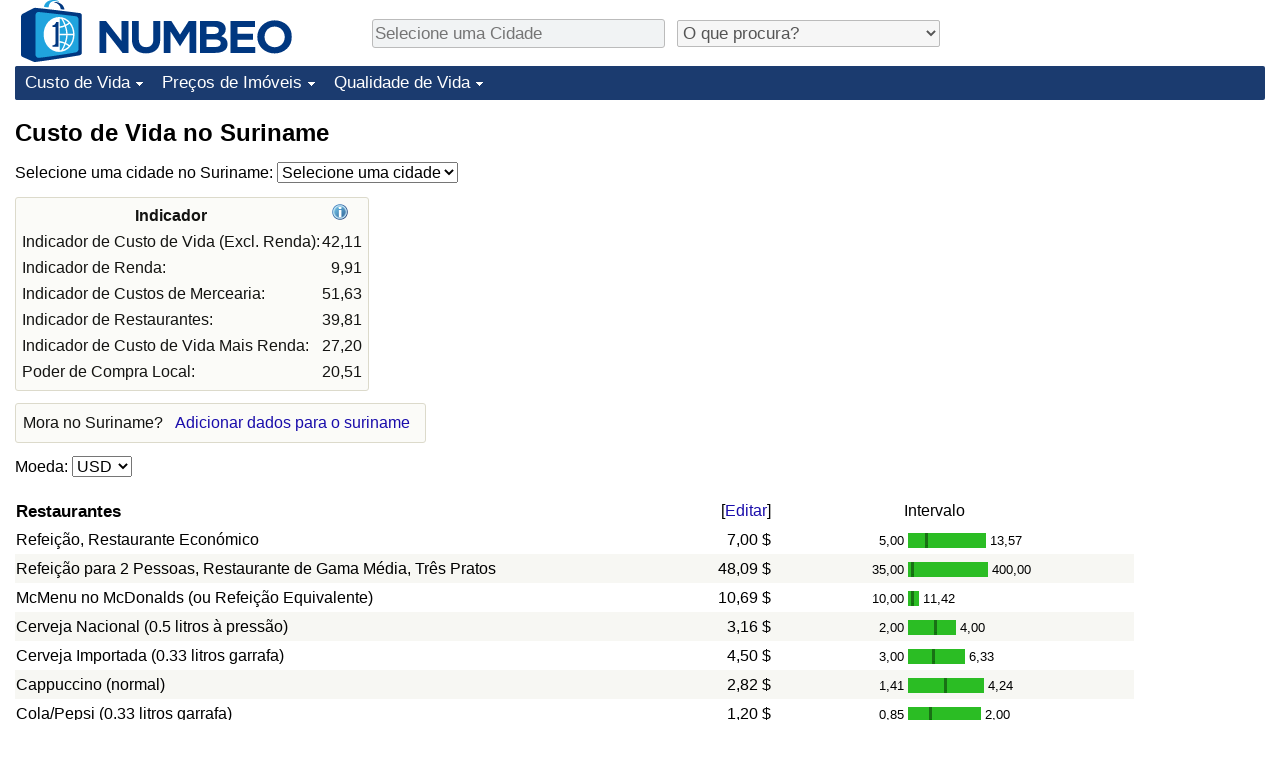

--- FILE ---
content_type: text/html;charset=UTF-8
request_url: https://pt.numbeo.com/custo-de-vida/pa%C3%ADs/Suriname
body_size: 9395
content:
<!DOCTYPE html>
<html lang="pt">
<head>
<meta http-equiv="Content-Type" content="text/html; charset=UTF-8">

            <script defer src="https://www.numbeo.com/common/numbeo_standard.js"></script>
<link rel="preconnect" href="https://fonts.googleapis.com">
<link rel="preconnect" href="https://fonts.gstatic.com" crossorigin>
<link href="https://fonts.googleapis.com/css2?family=Lato:ital,wght@0,100;0,300;0,400;0,700;0,900;1,100;1,300;1,400;1,700;1,900&display=swap" rel="stylesheet">
    <link href="https://cdnjs.cloudflare.com/ajax/libs/jqueryui/1.10.3/themes/redmond/jquery-ui.min.css" rel="Stylesheet" />
    <link rel="shortcut icon" type="image/x-icon" href="https://www.numbeo.com/favicon.ico" />
    <script  defer  src="https://cdnjs.cloudflare.com/ajax/libs/jquery/1.10.2/jquery.min.js"></script>
    <script  defer  src="https://cdnjs.cloudflare.com/ajax/libs/jqueryui/1.10.3/jquery-ui.min.js"></script>
   <script src='https://www.gstatic.com/charts/loader.js'></script>
<link rel="apple-touch-icon" href="https://www.numbeo.com/images/apple-touch-icon.png">
  <script>
  if (typeof whenDocReady === "function") {
    // already declared, do nothing
  } else {
    function whenDocReady(fn) {
      // see if DOM is already available
      if (document.readyState === "complete" || document.readyState === "interactive") {
        // call on next available tick
        setTimeout(fn, 1);
      } else {
        document.addEventListener("DOMContentLoaded", fn);
      }
    }
  }
</script>
<!-- Global site tag (gtag.js) - Google Analytics -->
<script async src="https://www.googletagmanager.com/gtag/js?id=G-S6GK01GPPB"></script>
<script>
  window.dataLayer = window.dataLayer || [];
  function gtag(){dataLayer.push(arguments);}
  gtag('js', new Date());
gtag('config', 'G-S6GK01GPPB');
gtag('set', 'user_properties', { ab: '0'});
</script>
<link rel="stylesheet" href="https://cdn.datatables.net/v/ju/dt-1.10.22/datatables.min.css"/>
<script defer src="https://cdn.datatables.net/v/ju/dt-1.10.22/datatables.min.js"></script>
<script async src="https://pagead2.googlesyndication.com/pagead/js/adsbygoogle.js?client=ca-pub-8993465169534557"
     crossorigin="anonymous"></script>



    <link rel="stylesheet" href="https://www.numbeo.com/common/style_desktop_i18n.css" />
<title>
Custo de Vida no Suriname</title>
<link rel="alternate" hreflang="en" href="https://www.numbeo.com/cost-of-living/country_result.jsp?country=Suriname" />
<link rel="alternate" hreflang="de" href="https://de.numbeo.com/lebenshaltungskosten/land/Suriname" />
<link rel="alternate" hreflang="pt" href="https://pt.numbeo.com/custo-de-vida/pa%C3%ADs/Suriname" />
<link rel="alternate" hreflang="it" href="https://it.numbeo.com/costo-della-vita/nazione/Suriname" />
<link rel="alternate" hreflang="fr" href="https://fr.numbeo.com/co%C3%BBt-de-la-vie/pays/Suriname" />
<link rel="alternate" hreflang="es" href="https://es.numbeo.com/coste-de-vida/pa%25C3%25ADs/Surinam" />
<link rel="canonical" href="https://pt.numbeo.com/custo-de-vida/pa%C3%ADs/Suriname" />
</head>
<body>
<div class="innerWidth" id="content_and_logo">
<div class="logo-and-upper-ad">
<table style="width: 100%;" >
<tr>
<td style="padding-top: 0px; padding-bottom: 4px; vertical-align: bottom;">
<a href="https://pt.numbeo.com/custo-de-vida/" style="border: 0; text-decoration:none;">
<img src="https://www.numbeo.com/images/numbeo_icon.svg" style="height: 62px; vertical-align: bottom; border: 0;" alt="" /><img src="https://www.numbeo.com/images/numbeo_text.svg" style="height: 34px; margin-left: 1em; margin-bottom: 8px; vertical-align: bottom; border: 0;" alt="NUMBEO" /></a>
</td>
<td style="padding-left:12px; padding-top: 2px; padding-bottom: 0px; vertical-align: middle; width: 900px; text-align: left;" >
<div style="display: inline-block; width: 100%; margin-top: 10px; margin-bottom: 10px; text-align: left; vertical-align: bottom">
<nav style="display: inline-block; vertical-align: middle; padding-left: 0.5em;">
<div class="standard_margin_inlineblock" >
      <form action="https://pt.numbeo.com/i18n/dispatcher" method="get" id="menu_dispatch_form"  style="display: inline; padding: 0; margin:0;">
      <input type="hidden" name="where" value="https://pt.numbeo.com/custo-de-vida/cidade/" style="display: inline; padding:0; margin:0;" />
<input id="city_selector_menu_city_id" type="text" placeholder="Selecione uma Cidade"  class="city-selector-menu"/>
<input type="hidden" id="menu_city_id" name="city_id"/>
<input type="hidden" id="name_menu_city_id" name="name_city_id"/>
      </form>
</div>
 <script>
  whenDocReady(function() {
  	jQuery('#city_selector_menu_city_id').autocomplete({
  	  source: 'https://pt.numbeo.com/i18n/IntlCitySearchJson',
     minLength: 1,
     delay: 3,
     autoFocus: true,
     select: function(event, ui) {
         event.preventDefault();
         $('#city_selector_menu_city_id').val(ui.item.label);
         $('#menu_city_id').val(ui.item.value);
jQuery('#menu_dispatch_form').submit();     },
     focus: function(event, ui) {
         event.preventDefault();
     }
	  })   .keydown(function(e){
	    if (e.keyCode === 13){
      if ($('#menu_city_id').val() == '') { 
        e.preventDefault();
      }
      var val = $('#city_selector_menu_city_id').val();
		   $('#name_menu_city_id').val(val);
	   }
  }); // end autocompleter definition
$('#city_selector_menu_city_id').toggleClass('city-selector-menu');
$('#city_selector_menu_city_id').toggleClass('city-selector-menu');
 }); // end document ready 
</script>
</nav>
<nav style="display: inline-block; vertical-align: middle; padding-left: 0.5em;">
<div class="standard_margin_inlineblock">
<select name="city_result_switcher" id="city_result_switcher"  onchange="window.location = this.value;" class="result_switcher ">
<option value="" selected="selected">O que procura?</option>
<option value="https://pt.numbeo.com/custo-de-vida/pa%C3%ADs/Suriname">Custo de Vida no Suriname</option>
<option value="https://pt.numbeo.com/criminalidade/pa%C3%ADs/Suriname">Crime no Suriname</option>
<option value="https://pt.numbeo.com/clima/pa%C3%ADs/Suriname">Clima no Suriname</option>
<option value="https://pt.numbeo.com/sa%C3%BAde/pa%C3%ADs/Suriname">Saúde no Suriname</option>
<option value="https://pt.numbeo.com/polui%C3%A7%C3%A3o/pa%C3%ADs/Suriname">Poluição no Suriname</option>
<option value="https://pt.numbeo.com/pre%C3%A7os-de-im%C3%B3veis/pa%C3%ADs/Suriname">Preços de Imóveis no Suriname</option>
<option value="https://pt.numbeo.com/qualidade-de-vida/pa%C3%ADs/Suriname">Qualidade de Vida no Suriname</option>
<option value="https://pt.numbeo.com/tr%C3%A2nsito/pa%C3%ADs/Suriname">Trânsito no Suriname</option>
</select>
</div>
</nav>
</div>
</td>
</tr>
</table>
</div> <!-- logo-and-upper-ad -->
<div class="dropdown-outer">
<nav class="before-nav" >
    <ul id="nav-one" class="nav">

	<li class="dir">
<a href="https://pt.numbeo.com/custo-de-vida/">Custo de Vida</a>
  <ul>
   <li><a href="https://pt.numbeo.com/custo-de-vida/">Custo de Vida</a></li>
   <li><a href="https://pt.numbeo.com/custo-de-vida/classifica%C3%A7%C3%B5es-atuais">Indicador de Custo de Vida (Atual)</a></li>
   <li><a href="https://pt.numbeo.com/custo-de-vida/classifica%C3%A7%C3%B5es">Indicador de Custo de Vida</a></li>
   <li><a href="https://pt.numbeo.com/custo-de-vida/classifica%C3%A7%C3%B5es-por-pa%C3%ADs">Indicador de Custo de Vida Por País</a></li>
   <li><a href="https://pt.numbeo.com/custo-de-vida/motiva%C3%A7%C3%A3o-e-metodologia">em Aqaba</a></li>
  </ul></li>

	<li class="dir">
<a href="https://pt.numbeo.com/pre%C3%A7os-de-im%C3%B3veis/">Preços de Imóveis</a>
  <ul>
   <li><a href="https://pt.numbeo.com/pre%C3%A7os-de-im%C3%B3veis/">Preços de Imóveis</a></li>
   <li><a href="https://pt.numbeo.com/pre%C3%A7os-de-im%C3%B3veis/classifica%C3%A7%C3%B5es-atuais">Indicador de Preços de Imóveis (Atual)</a></li>
   <li><a href="https://pt.numbeo.com/pre%C3%A7os-de-im%C3%B3veis/classifica%C3%A7%C3%B5es">Indicador de Preços de Imóveis</a></li>
   <li><a href="https://pt.numbeo.com/pre%C3%A7os-de-im%C3%B3veis/classifica%C3%A7%C3%B5es-por-pa%C3%ADs">Indicador de Preços de Imóveis por País</a></li>
   </ul></li>

	<li class="dir">
<a href="https://pt.numbeo.com/qualidade-de-vida/">Qualidade de Vida</a>
  <ul>
   <li><a href="https://pt.numbeo.com/qualidade-de-vida/">Qualidade de Vida</a></li>
   <li><a href="https://pt.numbeo.com/qualidade-de-vida/classifica%C3%A7%C3%B5es">Indicador de Qualidade de Vida</a></li>
   <li><a href="https://pt.numbeo.com/qualidade-de-vida/classifica%C3%A7%C3%B5es-atuais">Indicador de Qualidade de Vida (Atual)</a></li>
   <li><a href="https://pt.numbeo.com/qualidade-de-vida/classifica%C3%A7%C3%B5es-por-pa%C3%ADs">Índice de qualidade de vida por país</a></li>
   <li><a href="https://pt.numbeo.com/criminalidade/p%C3%A1gina-inicial">Crime</a></li>
   <li><a href="https://pt.numbeo.com/criminalidade/classifica%C3%A7%C3%B5es-atuais">Taxa do Indicador de Crime (Atual)</a></li>
   <li><a href="https://pt.numbeo.com/criminalidade/classifica%C3%A7%C3%B5es">Indicador de Crime</a></li>
   <li><a href="https://pt.numbeo.com/criminalidade/classifica%C3%A7%C3%B5es-por-pa%C3%ADs">Índice de criminalidade por país</a></li>
   <li><a href="https://pt.numbeo.com/sa%C3%BAde/p%C3%A1gina-inicial">Saúde</a></li>
   <li><a href="https://pt.numbeo.com/sa%C3%BAde/classifica%C3%A7%C3%B5es-atuais">Indicador de Saúde (Atual)</a></li>
   <li><a href="https://pt.numbeo.com/sa%C3%BAde/classifica%C3%A7%C3%B5es">Indicador de Saúde</a></li>
   <li><a href="https://pt.numbeo.com/sa%C3%BAde/classifica%C3%A7%C3%B5es-por-pa%C3%ADs">Indicador de Saúde por País</a></li>
   <li><a href="https://pt.numbeo.com/polui%C3%A7%C3%A3o/p%C3%A1gina-inicial">Poluição</a></li>
   <li><a href="https://pt.numbeo.com/polui%C3%A7%C3%A3o/classifica%C3%A7%C3%B5es-atuais">Indicador de Poluição (Atual)</a></li>
   <li><a href="https://pt.numbeo.com/polui%C3%A7%C3%A3o/classifica%C3%A7%C3%B5es">Índice de poluição</a></li>
   <li><a href="https://pt.numbeo.com/polui%C3%A7%C3%A3o/classifica%C3%A7%C3%B5es-por-pa%C3%ADs">Indicador de Poluição por País</a></li>
   <li><a href="https://pt.numbeo.com/tr%C3%A2nsito/p%C3%A1gina-inicial">Trânsito</a></li>
   <li><a href="https://pt.numbeo.com/tr%C3%A2nsito/classifica%C3%A7%C3%B5es">Indicador de Trânsito</a></li>
   <li><a href="https://pt.numbeo.com/tr%C3%A2nsito/classifica%C3%A7%C3%B5es-atuais">Indicador de Trânsito (Atual)</a></li>
   <li><a href="https://pt.numbeo.com/tr%C3%A2nsito/classifica%C3%A7%C3%B5es-por-pa%C3%ADs">Indicador de Trânsito por País</a></li>
	</ul></li>


</ul>
<br style="clear: both"/>
</nav>
</div> <!-- dropdown-outer -->
 <div class="right-ads-and-info">
 <div class="right-ads">
<div style="width: 300px; height: 251px; overflow: hidden; box-sizing: border-box;">

<ins class="adsbygoogle"
     style="display:inline-block;width:300px;height:250px"
     data-ad-client="ca-pub-8993465169534557"
     data-ad-slot="8165022551"></ins>
<script>
     (adsbygoogle = window.adsbygoogle || []).push({});
</script>

</div>

 </div>
 </div>
    <h1> Custo de Vida no Suriname    </h1>
<!-- Column 1 start --><nav>
<!-- form for selecting city -->
      <form action="https://pt.numbeo.com/i18n/dispatcher" method="get" id="dispatch_form"  class="standard_margin" >
  <input type=hidden name="appModuo" value="1" />
  <input type=hidden name="locCountry" value="Suriname" />
Selecione uma cidade no Suriname: <select name="locCity" id="locCity" onchange="if (checkSelectedSomeText('locCity')) this.form.submit();">
<option value="">Selecione uma cidade</option>
          <option value="Brokopondo">Brokopondo</option>
          <option value="Lelydorp">Lelydorp</option>
          <option value="Nieuw Nickerie">Nieuw Nickerie</option>
          <option value="Paramaribo">Paramaribo</option>
</select></form>
</nav>
<table class="table_indices">
<tr><th>Indicador</th><th><a href="https://pt.numbeo.com/custo-de-vida/indicadores-explicados" title="Sobre estes indicadores"><img src="https://www.numbeo.com/images/information.png" class="image_help" alt="Informação"/></a></th></tr>
<tr><td>Indicador de Custo de Vida (Excl. Renda): </td>
<td style="text-align: right">
42,11</td>
</tr>
<tr><td>Indicador de Renda: </td>
<td style="text-align: right">
9,91</td>
</tr>
<tr><td>Indicador de Custos de Mercearia: </td>
<td style="text-align: right">
51,63</td>
</tr>
<tr><td>Indicador de Restaurantes: </td>
<td style="text-align: right">
39,81</td>
</tr>
<tr><td>Indicador de Custo de Vida Mais Renda: </td>
<td style="text-align: right">
27,20</td>
</tr>
<tr><td>Poder de Compra Local: </td>
<td style="text-align: right">
20,51</td>
</tr>
</table>
<aside><div class="seeding-call disabled_on_small_devices">
Mora no Suriname? <span class="we_need_your_help"><a href="https://pt.numbeo.com/custo-de-vida/editar?returnUrl=https%3A%2F%2Fpt.numbeo.com%2Fcusto-de-vida%2Fpa%25C3%25ADs%2FSuriname&tracking=standardEnterData&locCountry=Suriname" rel="nofollow" class="enterDataA">Adicionar dados para o suriname</a></span></div></aside>
<nav>
<form action="https://pt.numbeo.com/custo-de-vida/pa%C3%ADs/Suriname" method="get" class="standard_margin">
Moeda:          <select id="displayCurrency" name="displayCurrency" onchange="if (checkSelectedSomeTextNotDashed('displayCurrency')) this.form.submit();">
             <option value="EUR">EUR</option>
             <option value="USD" selected="selected">USD</option>
             <option value="---">---</option>
             <option value="AED">AED</option>
             <option value="AFN">AFN</option>
             <option value="ALL">ALL</option>
             <option value="AMD">AMD</option>
             <option value="ANG">ANG</option>
             <option value="AOA">AOA</option>
             <option value="ARS">ARS</option>
             <option value="AUD">AUD</option>
             <option value="AWG">AWG</option>
             <option value="AZN">AZN</option>
             <option value="BAM">BAM</option>
             <option value="BBD">BBD</option>
             <option value="BDT">BDT</option>
             <option value="BGN">BGN</option>
             <option value="BHD">BHD</option>
             <option value="BIF">BIF</option>
             <option value="BMD">BMD</option>
             <option value="BND">BND</option>
             <option value="BOB">BOB</option>
             <option value="BRL">BRL</option>
             <option value="BSD">BSD</option>
             <option value="BTC">BTC</option>
             <option value="BTN">BTN</option>
             <option value="BWP">BWP</option>
             <option value="BYN">BYN</option>
             <option value="BZD">BZD</option>
             <option value="CAD">CAD</option>
             <option value="CDF">CDF</option>
             <option value="CHF">CHF</option>
             <option value="CLF">CLF</option>
             <option value="CLP">CLP</option>
             <option value="CNH">CNH</option>
             <option value="CNY">CNY</option>
             <option value="COP">COP</option>
             <option value="CRC">CRC</option>
             <option value="CUC">CUC</option>
             <option value="CVE">CVE</option>
             <option value="CZK">CZK</option>
             <option value="DJF">DJF</option>
             <option value="DKK">DKK</option>
             <option value="DOP">DOP</option>
             <option value="EGP">EGP</option>
             <option value="ERN">ERN</option>
             <option value="EUR">EUR</option>
             <option value="FJD">FJD</option>
             <option value="FKP">FKP</option>
             <option value="GBP">GBP</option>
             <option value="GEL">GEL</option>
             <option value="GGP">GGP</option>
             <option value="GHS">GHS</option>
             <option value="GIP">GIP</option>
             <option value="GMD">GMD</option>
             <option value="GNF">GNF</option>
             <option value="GTQ">GTQ</option>
             <option value="GYD">GYD</option>
             <option value="HKD">HKD</option>
             <option value="HNL">HNL</option>
             <option value="HRK">HRK</option>
             <option value="HTG">HTG</option>
             <option value="HUF">HUF</option>
             <option value="IDR">IDR</option>
             <option value="ILS">ILS</option>
             <option value="IMP">IMP</option>
             <option value="INR">INR</option>
             <option value="IQD">IQD</option>
             <option value="IRR">IRR</option>
             <option value="ISK">ISK</option>
             <option value="JEP">JEP</option>
             <option value="JMD">JMD</option>
             <option value="JOD">JOD</option>
             <option value="JPY">JPY</option>
             <option value="KES">KES</option>
             <option value="KGS">KGS</option>
             <option value="KHR">KHR</option>
             <option value="KMF">KMF</option>
             <option value="KPW">KPW</option>
             <option value="KRW">KRW</option>
             <option value="KWD">KWD</option>
             <option value="KYD">KYD</option>
             <option value="KZT">KZT</option>
             <option value="LAK">LAK</option>
             <option value="LBP">LBP</option>
             <option value="LKR">LKR</option>
             <option value="LRD">LRD</option>
             <option value="LSL">LSL</option>
             <option value="LYD">LYD</option>
             <option value="MAD">MAD</option>
             <option value="MDL">MDL</option>
             <option value="MGA">MGA</option>
             <option value="MKD">MKD</option>
             <option value="MNT">MNT</option>
             <option value="MOP">MOP</option>
             <option value="MRU">MRU</option>
             <option value="MUR">MUR</option>
             <option value="MVR">MVR</option>
             <option value="MXN">MXN</option>
             <option value="MYR">MYR</option>
             <option value="MZN">MZN</option>
             <option value="NAD">NAD</option>
             <option value="NGN">NGN</option>
             <option value="NIO">NIO</option>
             <option value="NOK">NOK</option>
             <option value="NPR">NPR</option>
             <option value="NZD">NZD</option>
             <option value="OMR">OMR</option>
             <option value="PAB">PAB</option>
             <option value="PEN">PEN</option>
             <option value="PGK">PGK</option>
             <option value="PHP">PHP</option>
             <option value="PKR">PKR</option>
             <option value="PLN">PLN</option>
             <option value="PYG">PYG</option>
             <option value="QAR">QAR</option>
             <option value="RON">RON</option>
             <option value="RSD">RSD</option>
             <option value="RUB">RUB</option>
             <option value="RWF">RWF</option>
             <option value="SAR">SAR</option>
             <option value="SBD">SBD</option>
             <option value="SCR">SCR</option>
             <option value="SDG">SDG</option>
             <option value="SEK">SEK</option>
             <option value="SGD">SGD</option>
             <option value="SHP">SHP</option>
             <option value="SLE">SLE</option>
             <option value="SLL">SLL</option>
             <option value="SOS">SOS</option>
             <option value="SRD">SRD</option>
             <option value="STD">STD</option>
             <option value="STN">STN</option>
             <option value="SVC">SVC</option>
             <option value="SYP">SYP</option>
             <option value="SZL">SZL</option>
             <option value="THB">THB</option>
             <option value="TJS">TJS</option>
             <option value="TMT">TMT</option>
             <option value="TND">TND</option>
             <option value="TOP">TOP</option>
             <option value="TRY">TRY</option>
             <option value="TTD">TTD</option>
             <option value="TWD">TWD</option>
             <option value="TZS">TZS</option>
             <option value="UAH">UAH</option>
             <option value="UGX">UGX</option>
             <option value="USD">USD</option>
             <option value="UYU">UYU</option>
             <option value="UZS">UZS</option>
             <option value="VES">VES</option>
             <option value="VND">VND</option>
             <option value="VUV">VUV</option>
             <option value="WST">WST</option>
             <option value="XAF">XAF</option>
             <option value="XAG">XAG</option>
             <option value="XAU">XAU</option>
             <option value="XCD">XCD</option>
             <option value="XCG">XCG</option>
             <option value="XDR">XDR</option>
             <option value="XOF">XOF</option>
             <option value="XPD">XPD</option>
             <option value="XPF">XPF</option>
             <option value="XPT">XPT</option>
             <option value="YER">YER</option>
             <option value="ZAR">ZAR</option>
             <option value="ZMW">ZMW</option>
             <option value="ZWG">ZWG</option>
             <option value="ZWL">ZWL</option>
         </select>
</form>
</nav>
<table class="data_wide_table"><tr> <th class="highlighted_th prices">Restaurantes</th> <th class="th_no_highlight_a_right prices"> [<a href="https://pt.numbeo.com/comum/editar?returnUrl=https%3A%2F%2Fpt.numbeo.com%2Fcusto-de-vida%2Fpa%25C3%25ADs%2FSuriname&amp;tracking=editHref&amp;section=true&amp;locCountry=Suriname" rel="nofollow">Editar</a>]</th>
<th class="th_no_highlight prices" style="padding-left: 132px; text-align: left;">Intervalo</th>
</tr>
<tr><td>Refeição, Restaurante Económico </td> <td style="text-align: right" class="priceValue "> 7,00&nbsp;&#36;</td>
<td class="priceBarTd ">
<span class="barTextLeft">
5,00</span><span class="barLeft" style="width: 17px;" ></span><span class="barMid"><span class="barMid-nocss">-</span></span><span class="barRight" style="width: 58px;" ></span><span class="barTextRight">13,57</span></td>
 </tr>
<tr><td class="tr_highlighted">Refeição para 2 Pessoas, Restaurante de Gama Média, Três Pratos </td> <td style="text-align: right" class="priceValue tr_highlighted"> 48,09&nbsp;&#36;</td>
<td class="priceBarTd tr_highlighted">
<span class="barTextLeft">
35,00</span><span class="barLeft" style="width: 3px;" ></span><span class="barMid"><span class="barMid-nocss">-</span></span><span class="barRight" style="width: 74px;" ></span><span class="barTextRight">400,00</span></td>
 </tr>
<tr><td>McMenu no McDonalds (ou Refeição Equivalente) </td> <td style="text-align: right" class="priceValue "> 10,69&nbsp;&#36;</td>
<td class="priceBarTd ">
<span class="barTextLeft">
10,00</span><span class="barLeft" style="width: 3px;" ></span><span class="barMid"><span class="barMid-nocss">-</span></span><span class="barRight" style="width: 5px;" ></span><span class="barTextRight">11,42</span></td>
 </tr>
<tr><td class="tr_highlighted">Cerveja Nacional (0.5 litros à pressão) </td> <td style="text-align: right" class="priceValue tr_highlighted"> 3,16&nbsp;&#36;</td>
<td class="priceBarTd tr_highlighted">
<span class="barTextLeft">
2,00</span><span class="barLeft" style="width: 26px;" ></span><span class="barMid"><span class="barMid-nocss">-</span></span><span class="barRight" style="width: 19px;" ></span><span class="barTextRight">4,00</span></td>
 </tr>
<tr><td>Cerveja Importada (0.33 litros garrafa) </td> <td style="text-align: right" class="priceValue "> 4,50&nbsp;&#36;</td>
<td class="priceBarTd ">
<span class="barTextLeft">
3,00</span><span class="barLeft" style="width: 24px;" ></span><span class="barMid"><span class="barMid-nocss">-</span></span><span class="barRight" style="width: 30px;" ></span><span class="barTextRight">6,33</span></td>
 </tr>
<tr><td class="tr_highlighted">Cappuccino (normal) </td> <td style="text-align: right" class="priceValue tr_highlighted"> 2,82&nbsp;&#36;</td>
<td class="priceBarTd tr_highlighted">
<span class="barTextLeft">
1,41</span><span class="barLeft" style="width: 36px;" ></span><span class="barMid"><span class="barMid-nocss">-</span></span><span class="barRight" style="width: 37px;" ></span><span class="barTextRight">4,24</span></td>
 </tr>
<tr><td>Cola/Pepsi (0.33 litros garrafa) </td> <td style="text-align: right" class="priceValue "> 1,20&nbsp;&#36;</td>
<td class="priceBarTd ">
<span class="barTextLeft">
0,85</span><span class="barLeft" style="width: 21px;" ></span><span class="barMid"><span class="barMid-nocss">-</span></span><span class="barRight" style="width: 49px;" ></span><span class="barTextRight">2,00</span></td>
 </tr>
<tr><td class="tr_highlighted">Água (0.33 litros garrafa) </td> <td style="text-align: right" class="priceValue tr_highlighted"> 0,82&nbsp;&#36;</td>
<td class="priceBarTd tr_highlighted">
<span class="barTextLeft">
0,45</span><span class="barLeft" style="width: 24px;" ></span><span class="barMid"><span class="barMid-nocss">-</span></span><span class="barRight" style="width: 52px;" ></span><span class="barTextRight">1,63</span></td>
 </tr>
<tr> <th class="highlighted_th prices">Mercearia</th> <th class="th_no_highlight_a_right prices"> [<a href="https://pt.numbeo.com/comum/editar?returnUrl=https%3A%2F%2Fpt.numbeo.com%2Fcusto-de-vida%2Fpa%25C3%25ADs%2FSuriname&amp;tracking=editHref&amp;current=1&amp;section=true&amp;locCountry=Suriname" rel="nofollow">Editar</a>]</th>
<th class="th_no_highlight prices"></th>
</tr>
<tr><td>Leite (normal), (1 litro) </td> <td style="text-align: right" class="priceValue "> 1,68&nbsp;&#36;</td>
<td class="priceBarTd ">
<span class="barTextLeft">
1,14</span><span class="barLeft" style="width: 23px;" ></span><span class="barMid"><span class="barMid-nocss">-</span></span><span class="barRight" style="width: 36px;" ></span><span class="barTextRight">2,50</span></td>
 </tr>
<tr><td class="tr_highlighted">Pão Branco Fresco (500g) </td> <td style="text-align: right" class="priceValue tr_highlighted"> 1,24&nbsp;&#36;</td>
<td class="priceBarTd tr_highlighted">
<span class="barTextLeft">
1,00</span><span class="barLeft" style="width: 14px;" ></span><span class="barMid"><span class="barMid-nocss">-</span></span><span class="barRight" style="width: 44px;" ></span><span class="barTextRight">2,00</span></td>
 </tr>
<tr><td>Arroz (branco), (1kg) </td> <td style="text-align: right" class="priceValue "> 1,43&nbsp;&#36;</td>
<td class="priceBarTd ">
<span class="barTextLeft">
1,13</span><span class="barLeft" style="width: 14px;" ></span><span class="barMid"><span class="barMid-nocss">-</span></span><span class="barRight" style="width: 15px;" ></span><span class="barTextRight">1,71</span></td>
 </tr>
<tr><td class="tr_highlighted">Ovos (normais) (12) </td> <td style="text-align: right" class="priceValue tr_highlighted"> 3,17&nbsp;&#36;</td>
<td class="priceBarTd tr_highlighted">
<span class="barTextLeft">
2,40</span><span class="barLeft" style="width: 17px;" ></span><span class="barMid"><span class="barMid-nocss">-</span></span><span class="barRight" style="width: 23px;" ></span><span class="barTextRight">4,15</span></td>
 </tr>
<tr><td>Queijo Regional (1kg) </td> <td style="text-align: right" class="priceValue "> 12,47&nbsp;&#36;</td>
<td class="priceBarTd ">
<span class="barTextLeft">
5,00</span><span class="barLeft" style="width: 32px;" ></span><span class="barMid"><span class="barMid-nocss">-</span></span><span class="barRight" style="width: 44px;" ></span><span class="barTextRight">22,77</span></td>
 </tr>
<tr><td class="tr_highlighted">Filetes de Frango (1kg) </td> <td style="text-align: right" class="priceValue tr_highlighted"> 5,30&nbsp;&#36;</td>
<td class="priceBarTd tr_highlighted">
<span class="barTextLeft">
2,28</span><span class="barLeft" style="width: 41px;" ></span><span class="barMid"><span class="barMid-nocss">-</span></span><span class="barRight" style="width: 24px;" ></span><span class="barTextRight">7,00</span></td>
 </tr>
<tr><td>Bife da Perna (1kg) (ou Carne Vermelha Equivalente) </td> <td style="text-align: right" class="priceValue "> 9,09&nbsp;&#36;</td>
<td class="priceBarTd ">
<span class="barTextLeft">
2,81</span><span class="barLeft" style="width: 39px;" ></span><span class="barMid"><span class="barMid-nocss">-</span></span><span class="barRight" style="width: 37px;" ></span><span class="barTextRight">15,00</span></td>
 </tr>
<tr><td class="tr_highlighted">Maçãs (1kg) </td> <td style="text-align: right" class="priceValue tr_highlighted"> 4,66&nbsp;&#36;</td>
<td class="priceBarTd tr_highlighted">
<span class="barTextLeft">
2,84</span><span class="barLeft" style="width: 28px;" ></span><span class="barMid"><span class="barMid-nocss">-</span></span><span class="barRight" style="width: 21px;" ></span><span class="barTextRight">6,00</span></td>
 </tr>
<tr><td>Banana (1kg) </td> <td style="text-align: right" class="priceValue "> 1,93&nbsp;&#36;</td>
<td class="priceBarTd ">
<span class="barTextLeft">
1,34</span><span class="barLeft" style="width: 17px;" ></span><span class="barMid"><span class="barMid-nocss">-</span></span><span class="barRight" style="width: 59px;" ></span><span class="barTextRight">4,00</span></td>
 </tr>
<tr><td class="tr_highlighted">Laranjas (1kg) </td> <td style="text-align: right" class="priceValue tr_highlighted"> 3,59&nbsp;&#36;</td>
<td class="priceBarTd tr_highlighted">
<span class="barTextLeft">
1,60</span><span class="barLeft" style="width: 40px;" ></span><span class="barMid"><span class="barMid-nocss">-</span></span><span class="barRight" style="width: 29px;" ></span><span class="barTextRight">5,00</span></td>
 </tr>
<tr><td>Tomate (1kg) </td> <td style="text-align: right" class="priceValue "> 6,07&nbsp;&#36;</td>
<td class="priceBarTd ">
<span class="barTextLeft">
2,81</span><span class="barLeft" style="width: 34px;" ></span><span class="barMid"><span class="barMid-nocss">-</span></span><span class="barRight" style="width: 41px;" ></span><span class="barTextRight">10,00</span></td>
 </tr>
<tr><td class="tr_highlighted">Batata (1kg) </td> <td style="text-align: right" class="priceValue tr_highlighted"> 1,33&nbsp;&#36;</td>
<td class="priceBarTd tr_highlighted">
<span class="barTextLeft">
0,75</span><span class="barLeft" style="width: 31px;" ></span><span class="barMid"><span class="barMid-nocss">-</span></span><span class="barRight" style="width: 38px;" ></span><span class="barTextRight">2,00</span></td>
 </tr>
<tr><td>Cebola (1kg) </td> <td style="text-align: right" class="priceValue "> 1,88&nbsp;&#36;</td>
<td class="priceBarTd ">
<span class="barTextLeft">
1,00</span><span class="barLeft" style="width: 34px;" ></span><span class="barMid"><span class="barMid-nocss">-</span></span><span class="barRight" style="width: 44px;" ></span><span class="barTextRight">3,00</span></td>
 </tr>
<tr><td class="tr_highlighted">Alface (1 pé) </td> <td style="text-align: right" class="priceValue tr_highlighted"> 1,62&nbsp;&#36;</td>
<td class="priceBarTd tr_highlighted">
<span class="barTextLeft">
1,00</span><span class="barLeft" style="width: 13px;" ></span><span class="barMid"><span class="barMid-nocss">-</span></span><span class="barRight" style="width: 63px;" ></span><span class="barTextRight">4,50</span></td>
 </tr>
<tr><td>Água (1.5 litros garrafa) </td> <td style="text-align: right" class="priceValue "> 1,50&nbsp;&#36;</td>
<td class="priceBarTd ">
<span class="barTextLeft">
1,00</span><span class="barLeft" style="width: 24px;" ></span><span class="barMid"><span class="barMid-nocss">-</span></span><span class="barRight" style="width: 24px;" ></span><span class="barTextRight">2,00</span></td>
 </tr>
<tr><td class="tr_highlighted">Garrafa de Vinho (Gama Média) </td> <td style="text-align: right" class="priceValue tr_highlighted"> 9,22&nbsp;&#36;</td>
<td class="priceBarTd tr_highlighted">
<span class="barTextLeft">
5,00</span><span class="barLeft" style="width: 32px;" ></span><span class="barMid"><span class="barMid-nocss">-</span></span><span class="barRight" style="width: 12px;" ></span><span class="barTextRight">10,68</span></td>
 </tr>
<tr><td>Cerveja Nacional (0.5 litros garrafa) </td> <td style="text-align: right" class="priceValue "> 2,15&nbsp;&#36;</td>
<td class="priceBarTd ">
<span class="barTextLeft">
1,60</span><span class="barLeft" style="width: 18px;" ></span><span class="barMid"><span class="barMid-nocss">-</span></span><span class="barRight" style="width: 29px;" ></span><span class="barTextRight">3,00</span></td>
 </tr>
<tr><td class="tr_highlighted">Cerveja Importada (0.33 litros garrafa) </td> <td style="text-align: right" class="priceValue tr_highlighted"> 3,37&nbsp;&#36;</td>
<td class="priceBarTd tr_highlighted">
<span class="barTextLeft">
1,34</span><span class="barLeft" style="width: 36px;" ></span><span class="barMid"><span class="barMid-nocss">-</span></span><span class="barRight" style="width: 40px;" ></span><span class="barTextRight">5,63</span></td>
 </tr>
<tr><td>Cigarros 20 Pack (Marlboro) </td> <td style="text-align: right" class="priceValue "> 5,64&nbsp;&#36;</td>
<td class="priceBarTd ">
<span class="barTextLeft">
2,81</span><span class="barLeft" style="width: 29px;" ></span><span class="barMid"><span class="barMid-nocss">-</span></span><span class="barRight" style="width: 46px;" ></span><span class="barTextRight">10,00</span></td>
 </tr>
<tr> <th class="highlighted_th prices">Transportes</th> <th class="th_no_highlight_a_right prices"> [<a href="https://pt.numbeo.com/comum/editar?returnUrl=https%3A%2F%2Fpt.numbeo.com%2Fcusto-de-vida%2Fpa%25C3%25ADs%2FSuriname&amp;tracking=editHref&amp;current=2&amp;section=true&amp;locCountry=Suriname" rel="nofollow">Editar</a>]</th>
<th class="th_no_highlight prices"></th>
</tr>
<tr><td>Bilhete de Ida (Transporte Local) </td> <td style="text-align: right" class="priceValue "> 0,50&nbsp;&#36;</td>
<td class="priceBarTd ">
<span class="barTextLeft">
0,40</span><span class="barLeft" style="width: 12px;" ></span><span class="barMid"><span class="barMid-nocss">-</span></span><span class="barRight" style="width: 63px;" ></span><span class="barTextRight">1,00</span></td>
 </tr>
<tr><td class="tr_highlighted">Passe Mensal (Preço Normal) </td> <td style="text-align: right" class="priceValue tr_highlighted"> 90,00&nbsp;&#36;</td>
<td class="priceBarTd tr_highlighted">
<span class="barTextLeft"></span><span class="barLeft" style="width: 20px;" ></span><span class="barMid"></span><span class="barRight" style="width: 21px;" ></span><span class="barTextRight"></span></td>
 </tr>
<tr><td>Início do Táxi (Tarifa Normal) </td> <td style="text-align: right" class="priceValue "> 3,00&nbsp;&#36;</td>
<td class="priceBarTd ">
<span class="barTextLeft">
1,35</span><span class="barLeft" style="width: 38px;" ></span><span class="barMid"><span class="barMid-nocss">-</span></span><span class="barRight" style="width: 1px;" ></span><span class="barTextRight">3,00</span></td>
 </tr>
<tr><td class="tr_highlighted">Táxi 1km (Tarifa Normal) </td> <td style="text-align: right" class="priceValue tr_highlighted"> 2,50&nbsp;&#36;</td>
<td class="priceBarTd tr_highlighted">
<span class="barTextLeft">
2,00</span><span class="barLeft" style="width: 14px;" ></span><span class="barMid"><span class="barMid-nocss">-</span></span><span class="barRight" style="width: 14px;" ></span><span class="barTextRight">3,00</span></td>
 </tr>
<tr><td>Táxi Espera de 1hora (Tarifa Normal) </td> <td style="text-align: right" class="priceValue "> 10,00&nbsp;&#36;</td>
<td class="priceBarTd ">
<span class="barTextLeft">
7,00</span><span class="barLeft" style="width: 21px;" ></span><span class="barMid"><span class="barMid-nocss">-</span></span><span class="barRight" style="width: 37px;" ></span><span class="barTextRight">15,00</span></td>
 </tr>
<tr><td class="tr_highlighted">Gasolina (1 litro) </td> <td style="text-align: right" class="priceValue tr_highlighted"> 1,15&nbsp;&#36;</td>
<td class="priceBarTd tr_highlighted">
<span class="barTextLeft">
0,93</span><span class="barLeft" style="width: 12px;" ></span><span class="barMid"><span class="barMid-nocss">-</span></span><span class="barRight" style="width: 4px;" ></span><span class="barTextRight">1,20</span></td>
 </tr>
<tr><td>Volkswagen Golf 1.4 90 KW Trendline (Ou Carro Novo Equivalente) </td> <td style="text-align: right" class="priceValue "> 25.000,00&nbsp;&#36;</td>
<td class="priceBarTd ">
<span class="barTextLeft">
25.000,00</span><span class="barLeft" style="width: 2px;" ></span><span class="barMid"><span class="barMid-nocss">-</span></span><span class="barRight" style="width: 3px;" ></span><span class="barTextRight">25.000,00</span></td>
 </tr>
<tr><td class="tr_highlighted">Toyota Corolla Sedan 1.6l 97kW Comfort (Ou Carro Novo Equivalente) </td> <td style="text-align: right" class="priceValue tr_highlighted"> 25.000,00&nbsp;&#36;</td>
<td class="priceBarTd tr_highlighted">
<span class="barTextLeft">
25.000,00</span><span class="barLeft" style="width: 2px;" ></span><span class="barMid"><span class="barMid-nocss">-</span></span><span class="barRight" style="width: 3px;" ></span><span class="barTextRight">25.000,00</span></td>
 </tr>
<tr> <th class="highlighted_th prices">Serviços (Mensalmente)</th> <th class="th_no_highlight_a_right prices"> [<a href="https://pt.numbeo.com/comum/editar?returnUrl=https%3A%2F%2Fpt.numbeo.com%2Fcusto-de-vida%2Fpa%25C3%25ADs%2FSuriname&amp;tracking=editHref&amp;current=3&amp;section=true&amp;locCountry=Suriname" rel="nofollow">Editar</a>]</th>
<th class="th_no_highlight prices"></th>
</tr>
<tr><td>Básicos (Eletricidade, Aquecimento, Arrefecimento, Água, Lixo) para um Apartamento de 85m2 </td> <td style="text-align: right" class="priceValue "> 39,23&nbsp;&#36;</td>
<td class="priceBarTd ">
<span class="barTextLeft">
23,66</span><span class="barLeft" style="width: 29px;" ></span><span class="barMid"><span class="barMid-nocss">-</span></span><span class="barRight" style="width: 33px;" ></span><span class="barTextRight">56,92</span></td>
 </tr>
<tr><td class="tr_highlighted">Plano mensal de celular com chamadas e mais de 10 GB de dados </td> <td style="text-align: right" class="priceValue tr_highlighted"> 25,94&nbsp;&#36;</td>
<td class="priceBarTd tr_highlighted">
<span class="barTextLeft">
25,00</span><span class="barLeft" style="width: 2px;" ></span><span class="barMid"><span class="barMid-nocss">-</span></span><span class="barRight" style="width: 6px;" ></span><span class="barTextRight">28,46</span></td>
 </tr>
<tr><td>Internet (60 Mbps ou Mais, Dados Ilimitados, Cabo/ADSL) </td> <td style="text-align: right" class="priceValue "> 29,19&nbsp;&#36;</td>
<td class="priceBarTd ">
<span class="barTextLeft">
20,03</span><span class="barLeft" style="width: 22px;" ></span><span class="barMid"><span class="barMid-nocss">-</span></span><span class="barRight" style="width: 22px;" ></span><span class="barTextRight">38,00</span></td>
 </tr>
<tr> <th class="highlighted_th prices">Desportos e Lazer</th> <th class="th_no_highlight_a_right prices"> [<a href="https://pt.numbeo.com/comum/editar?returnUrl=https%3A%2F%2Fpt.numbeo.com%2Fcusto-de-vida%2Fpa%25C3%25ADs%2FSuriname&amp;tracking=editHref&amp;current=4&amp;section=true&amp;locCountry=Suriname" rel="nofollow">Editar</a>]</th>
<th class="th_no_highlight prices"></th>
</tr>
<tr><td>Fitness Club, Mensalidade para 1 Adulto </td> <td style="text-align: right" class="priceValue "> 12,03&nbsp;&#36;</td>
<td class="priceBarTd ">
<span class="barTextLeft">
8,54</span><span class="barLeft" style="width: 20px;" ></span><span class="barMid"><span class="barMid-nocss">-</span></span><span class="barRight" style="width: 18px;" ></span><span class="barTextRight">15,00</span></td>
 </tr>
<tr><td class="tr_highlighted">Aluguer de Campo de Ténis (1 Hora no Fim-de-Semana) </td> <td style="text-align: right" class="priceValue tr_highlighted"> 20,00&nbsp;&#36;</td>
<td class="priceBarTd tr_highlighted">
<span class="barTextLeft"></span><span class="barLeft" style="width: 20px;" ></span><span class="barMid"></span><span class="barRight" style="width: 21px;" ></span><span class="barTextRight"></span></td>
 </tr>
<tr><td>Cinema, Lançamento Internacional, 1 Lugar </td> <td style="text-align: right" class="priceValue "> 4,63&nbsp;&#36;</td>
<td class="priceBarTd ">
<span class="barTextLeft">
4,22</span><span class="barLeft" style="width: 6px;" ></span><span class="barMid"><span class="barMid-nocss">-</span></span><span class="barRight" style="width: 37px;" ></span><span class="barTextRight">7,00</span></td>
 </tr>
<tr> <th class="highlighted_th prices">Creche</th> <th class="th_no_highlight_a_right prices"> [<a href="https://pt.numbeo.com/comum/editar?returnUrl=https%3A%2F%2Fpt.numbeo.com%2Fcusto-de-vida%2Fpa%25C3%25ADs%2FSuriname&amp;tracking=editHref&amp;current=5&amp;section=true&amp;locCountry=Suriname" rel="nofollow">Editar</a>]</th>
<th class="th_no_highlight prices"></th>
</tr>
<tr><td>Creche (ou Jardim de Infância), Dia Inteiro, Privado, Mensal para 1 Criança </td> <td style="text-align: right" class="priceValue "> 63,03&nbsp;&#36;</td>
<td class="priceBarTd ">
<span class="barTextLeft">
25,00</span><span class="barLeft" style="width: 38px;" ></span><span class="barMid"><span class="barMid-nocss">-</span></span><span class="barRight" style="width: 37px;" ></span><span class="barTextRight">100,00</span></td>
 </tr>
<tr><td class="tr_highlighted">Escola Primária Internacional, Anual para 1 Criança </td> <td style="text-align: right" class="priceValue tr_highlighted"> 1.855,26&nbsp;&#36;</td>
<td class="priceBarTd tr_highlighted">
<span class="barTextLeft">
300,00</span><span class="barLeft" style="width: 25px;" ></span><span class="barMid"><span class="barMid-nocss">-</span></span><span class="barRight" style="width: 51px;" ></span><span class="barTextRight">4.924,24</span></td>
 </tr>
<tr> <th class="highlighted_th prices">Vestuário e Sapatos</th> <th class="th_no_highlight_a_right prices"> [<a href="https://pt.numbeo.com/comum/editar?returnUrl=https%3A%2F%2Fpt.numbeo.com%2Fcusto-de-vida%2Fpa%25C3%25ADs%2FSuriname&amp;tracking=editHref&amp;current=6&amp;section=true&amp;locCountry=Suriname" rel="nofollow">Editar</a>]</th>
<th class="th_no_highlight prices"></th>
</tr>
<tr><td>1 Par de Calças (Levis 501 Ou Semelhante) </td> <td style="text-align: right" class="priceValue "> 36,30&nbsp;&#36;</td>
<td class="priceBarTd ">
<span class="barTextLeft">
10,00</span><span class="barLeft" style="width: 22px;" ></span><span class="barMid"><span class="barMid-nocss">-</span></span><span class="barRight" style="width: 54px;" ></span><span class="barTextRight">100,00</span></td>
 </tr>
<tr><td class="tr_highlighted">1 Vestido de Verão numa Cadeia de Lojas (Zara, H&M, ...) </td> <td style="text-align: right" class="priceValue tr_highlighted"> 28,44&nbsp;&#36;</td>
<td class="priceBarTd tr_highlighted">
<span class="barTextLeft">
10,68</span><span class="barLeft" style="width: 34px;" ></span><span class="barMid"><span class="barMid-nocss">-</span></span><span class="barRight" style="width: 42px;" ></span><span class="barTextRight">50,00</span></td>
 </tr>
<tr><td>1 Par de Sapatos de Corrida Nike (Gama Média) </td> <td style="text-align: right" class="priceValue "> 75,41&nbsp;&#36;</td>
<td class="priceBarTd ">
<span class="barTextLeft">
40,05</span><span class="barLeft" style="width: 24px;" ></span><span class="barMid"><span class="barMid-nocss">-</span></span><span class="barRight" style="width: 52px;" ></span><span class="barTextRight">150,00</span></td>
 </tr>
<tr><td class="tr_highlighted">1 Par de Sapatos de Pele para Homem </td> <td style="text-align: right" class="priceValue tr_highlighted"> 110,56&nbsp;&#36;</td>
<td class="priceBarTd tr_highlighted">
<span class="barTextLeft">
50,00</span><span class="barLeft" style="width: 30px;" ></span><span class="barMid"><span class="barMid-nocss">-</span></span><span class="barRight" style="width: 46px;" ></span><span class="barTextRight">200,00</span></td>
 </tr>
<tr> <th class="highlighted_th prices">Renda Por Mês</th> <th class="th_no_highlight_a_right prices"> [<a href="https://pt.numbeo.com/comum/editar?returnUrl=https%3A%2F%2Fpt.numbeo.com%2Fcusto-de-vida%2Fpa%25C3%25ADs%2FSuriname&amp;tracking=editHref&amp;current=7&amp;section=true&amp;locCountry=Suriname" rel="nofollow">Editar</a>]</th>
<th class="th_no_highlight prices"></th>
</tr>
<tr><td>Apartamento (1 quarto) no Centro da Cidade </td> <td style="text-align: right" class="priceValue "> 380,66&nbsp;&#36;</td>
<td class="priceBarTd ">
<span class="barTextLeft">
295,45</span><span class="barLeft" style="width: 9px;" ></span><span class="barMid"><span class="barMid-nocss">-</span></span><span class="barRight" style="width: 67px;" ></span><span class="barTextRight">1.000,00</span></td>
 </tr>
<tr><td class="tr_highlighted">Apartamento (1 quarto) Fora do Centro </td> <td style="text-align: right" class="priceValue tr_highlighted"> 217,08&nbsp;&#36;</td>
<td class="priceBarTd tr_highlighted">
<span class="barTextLeft">
118,30</span><span class="barLeft" style="width: 33px;" ></span><span class="barMid"><span class="barMid-nocss">-</span></span><span class="barRight" style="width: 28px;" ></span><span class="barTextRight">300,00</span></td>
 </tr>
<tr><td>Apartamento (3 quartos) no Centro da Cidade </td> <td style="text-align: right" class="priceValue "> 1.074,50&nbsp;&#36;</td>
<td class="priceBarTd ">
<span class="barTextLeft">
590,91</span><span class="barLeft" style="width: 19px;" ></span><span class="barMid"><span class="barMid-nocss">-</span></span><span class="barRight" style="width: 57px;" ></span><span class="barTextRight">2.500,00</span></td>
 </tr>
<tr><td class="tr_highlighted">Apartamento (3 quartos) Fora do Centro </td> <td style="text-align: right" class="priceValue tr_highlighted"> 501,62&nbsp;&#36;</td>
<td class="priceBarTd tr_highlighted">
<span class="barTextLeft">
400,00</span><span class="barLeft" style="width: 15px;" ></span><span class="barMid"><span class="barMid-nocss">-</span></span><span class="barRight" style="width: 51px;" ></span><span class="barTextRight">854,40</span></td>
 </tr>
<tr> <th class="highlighted_th prices">Preço de Compra de Apartamento</th> <th class="th_no_highlight_a_right prices"> [<a href="https://pt.numbeo.com/comum/editar?returnUrl=https%3A%2F%2Fpt.numbeo.com%2Fcusto-de-vida%2Fpa%25C3%25ADs%2FSuriname&amp;tracking=editHref&amp;current=8&amp;section=true&amp;locCountry=Suriname" rel="nofollow">Editar</a>]</th>
<th class="th_no_highlight prices"></th>
</tr>
<tr><td>Preço por Metro Quadrado para Comprar Apartamento no Centro da Cidade </td> <td style="text-align: right" class="priceValue "> 487,66&nbsp;&#36;</td>
<td class="priceBarTd ">
<span class="barTextLeft">
150,00</span><span class="barLeft" style="width: 29px;" ></span><span class="barMid"><span class="barMid-nocss">-</span></span><span class="barRight" style="width: 47px;" ></span><span class="barTextRight">1.012,99</span></td>
 </tr>
<tr><td class="tr_highlighted">Preço por Metro Quadrado para Comprar Apartamento Fora do Centro da Cidade </td> <td style="text-align: right" class="priceValue tr_highlighted"> 416,81&nbsp;&#36;</td>
<td class="priceBarTd tr_highlighted">
<span class="barTextLeft">
100,00</span><span class="barLeft" style="width: 30px;" ></span><span class="barMid"><span class="barMid-nocss">-</span></span><span class="barRight" style="width: 46px;" ></span><span class="barTextRight">900,43</span></td>
 </tr>
<tr> <th class="highlighted_th prices">Salários e Financiamento</th> <th class="th_no_highlight_a_right prices"> [<a href="https://pt.numbeo.com/comum/editar?returnUrl=https%3A%2F%2Fpt.numbeo.com%2Fcusto-de-vida%2Fpa%25C3%25ADs%2FSuriname&amp;tracking=editHref&amp;current=9&amp;section=true&amp;locCountry=Suriname" rel="nofollow">Editar</a>]</th>
<th class="th_no_highlight prices"></th>
</tr>
<tr><td>Salário Líquido Mensal Médio (Após Impostos) </td> <td style="text-align: right" class="priceValue "> 276,53&nbsp;&#36;</td>
<td class="priceBarTd "></td>
 </tr>
<tr><td class="tr_highlighted">Taxa de Juro de Crédito em Percentagens (%), Anual, para 20 Anos de Taxa-Fixa </td> <td style="text-align: right" class="priceValue tr_highlighted"> 16,25</td>
<td class="priceBarTd tr_highlighted">
<span class="barTextLeft">
7,00</span><span class="barLeft" style="width: 40px;" ></span><span class="barMid"><span class="barMid-nocss">-</span></span><span class="barRight" style="width: 9px;" ></span><span class="barTextRight">18,00</span></td>
 </tr>
</table><h2>Preços no Suriname</h2><div style="display: inline">
Número de entradas de dados nos últimos 12 meses: 353<br/>
Número de contribuidores únicos nos últimos 12 meses: 30
<br/>Última atualização: Agosto 2025
</div>
<table style="border: 0; margin: 0; padding: 0;"><tr><td><div class="standard_margin limit_size_ad_right">
<div class="chart_bar"><!--Preço de Compra de Apartamento Transportes Vestuário e Sapatos Desportos e Lazer Mercearia Serviços (Mensalmente) Renda Por Mês Restaurantes Distribuição de despesas usando o nosso modelo estatístico Categoria Montante em USD --><script>
      google.load("visualization", "1", {packages:["corechart"]});
      google.setOnLoadCallback(chartCpi_Suriname);
      function chartCpi_Suriname() {
      var data = google.visualization.arrayToDataTable([
                ['Categoria', 'Montante em USD'],
          ['Preço de Compra de Apartamento', 18.09],
          ['Transportes', 460.73],
          ['Vestuário e Sapatos', 87.75],
          ['Desportos e Lazer', 115.48],
          ['Mercearia', 1242.61],
          ['Serviços (Mensalmente)', 172.19],
          ['Renda Por Mês', 543.47],
          ['Restaurantes', 583.27]
        ]);

        var options = {
          title: 'Distribuição de despesas usando o nosso modelo estatístico', 
          backgroundColor: 'transparent',
          is3D: false,
          tooltip: { text: 'percentage'},
          fontName: 'Arial' ,
          fontSize: 14,
          titleTextStyle: { fontSize: 16, bold: false} ,
          chartArea: {left:16,top:20, right:20, bottom:30, width:'90%', height:'80%'  }

        };

        var chart = new google.visualization.PieChart(document.getElementById('chartCpi_Suriname_div'));
        chart.draw(data, options);
      }
    </script>
<div id="chartCpi_Suriname_div" class="pie_chart_could_be_big"></div></div>
</div>
</td><td style="vertical-align: top;"><div class="standard_margin margin_left"></div></td></tr></table><div class="green_box green_box_smaller_desktop_i18n"><span class="section_title_container"><img src="https://www.numbeo.com/images/baseline-language.svg" alt="" title=""/><span class="section_title">Esta página em outros idiomas:</span></span><div class="inside_box_section_content"><table class="languages_ref_table">
<tr><td><span class="pre_language_icon"></span>
<img src="https://www.numbeo.com/images/flags/4x3/gb.svg" style="height: 16px; padding-right: 10px; " class="icon_for_country" alt=""/><span class="align_next_to_lang_icon"><span class="other_lang">English</span><a href="https://www.numbeo.com/cost-of-living/country_result.jsp?country=Suriname">Cost of Living in Suriname</a>
</span>
</td></tr>
<tr><td><span class="pre_language_icon"></span>
<img src="https://www.numbeo.com/images/flags/4x3/de.svg" style="height: 16px; padding-right: 10px; " class="icon_for_country" alt=""/><span class="other_lang">Deutsch</span><span class="align_next_to_lang_icon"><a href="https://de.numbeo.com/lebenshaltungskosten/land/Suriname">Lebenshaltungskosten in Suriname</a>
</span>
</td></tr>
<tr><td><span class="pre_language_icon"></span>
<img src="https://www.numbeo.com/images/flags/4x3/it.svg" style="height: 16px; padding-right: 10px; " class="icon_for_country" alt=""/><span class="other_lang">Italiano</span><span class="align_next_to_lang_icon"><a href="https://it.numbeo.com/costo-della-vita/nazione/Suriname">Costo della vita in Suriname</a>
</span>
</td></tr>
<tr><td><span class="pre_language_icon"></span>
<img src="https://www.numbeo.com/images/flags/4x3/fr.svg" style="height: 16px; padding-right: 10px; " class="icon_for_country" alt=""/><span class="other_lang">Français</span><span class="align_next_to_lang_icon"><a href="https://fr.numbeo.com/co%C3%BBt-de-la-vie/pays/Suriname">Coût de la vie au Suriname</a>
</span>
</td></tr>
<tr><td><span class="pre_language_icon"></span>
<img src="https://www.numbeo.com/images/flags/4x3/es.svg" style="height: 16px; padding-right: 10px; " class="icon_for_country" alt=""/><span class="other_lang">Español</span><span class="align_next_to_lang_icon"><a href="https://es.numbeo.com/coste-de-vida/pa%25C3%25ADs/Surinam">Coste de vida en Surinam</a>
</span>
</td></tr>
</table></div>
</div><nav>
<div class="text_block">
<span class="small_font">
Mais Informações: <span class="more_about_content">
<span class="nobreak">
<b>Custo de Vida</b></span>
<span class="nobreak">
 | <a href="https://pt.numbeo.com/criminalidade/pa%C3%ADs/Suriname">Crime</a></span>
<span class="nobreak">
 | <a href="https://pt.numbeo.com/clima/pa%C3%ADs/Suriname">Clima</a></span>
<span class="nobreak">
 | <a href="https://pt.numbeo.com/sa%C3%BAde/pa%C3%ADs/Suriname">Saúde</a></span>
<span class="nobreak">
 | <a href="https://pt.numbeo.com/polui%C3%A7%C3%A3o/pa%C3%ADs/Suriname">Poluição</a></span>
<span class="nobreak">
 | <a href="https://pt.numbeo.com/pre%C3%A7os-de-im%C3%B3veis/pa%C3%ADs/Suriname">Preços de Imóveis</a></span>
<span class="nobreak">
 | <a href="https://pt.numbeo.com/qualidade-de-vida/pa%C3%ADs/Suriname">Qualidade de Vida</a></span>
<span class="nobreak">
 | <a href="https://pt.numbeo.com/tr%C3%A2nsito/pa%C3%ADs/Suriname">Trânsito</a></span>
</span>
</span>
</div>
</nav>

<div class="footer_content">
<a href="https://pt.numbeo.com/comum/sobre-numbeo">Sobre este website</a><span class="footer_separator"></span>
<a href="https://pt.numbeo.com/comum/nas-not%C3%ADcias">Nas Notícias</a>
<p>
<span style="font-style: italic">
Direitos de Autor &copy; 2009-2026 Numbeo. A utilização deste serviço está sujeita aos nossos <a href="https://pt.numbeo.com/comum/termos-de-utiliza%C3%A7%C3%A3o">Termos de Utilização</a>  e <a href="https://pt.numbeo.com/comum/pol%C3%ADtica-de-privacidade">Política de Privacidade</a></span></p></div></div> <!-- end of innerWidth --> 
</body>
</html>



--- FILE ---
content_type: text/html; charset=utf-8
request_url: https://www.google.com/recaptcha/api2/aframe
body_size: 267
content:
<!DOCTYPE HTML><html><head><meta http-equiv="content-type" content="text/html; charset=UTF-8"></head><body><script nonce="HXJKatp1BYi1NYbPd3cPZg">/** Anti-fraud and anti-abuse applications only. See google.com/recaptcha */ try{var clients={'sodar':'https://pagead2.googlesyndication.com/pagead/sodar?'};window.addEventListener("message",function(a){try{if(a.source===window.parent){var b=JSON.parse(a.data);var c=clients[b['id']];if(c){var d=document.createElement('img');d.src=c+b['params']+'&rc='+(localStorage.getItem("rc::a")?sessionStorage.getItem("rc::b"):"");window.document.body.appendChild(d);sessionStorage.setItem("rc::e",parseInt(sessionStorage.getItem("rc::e")||0)+1);localStorage.setItem("rc::h",'1768604367014');}}}catch(b){}});window.parent.postMessage("_grecaptcha_ready", "*");}catch(b){}</script></body></html>